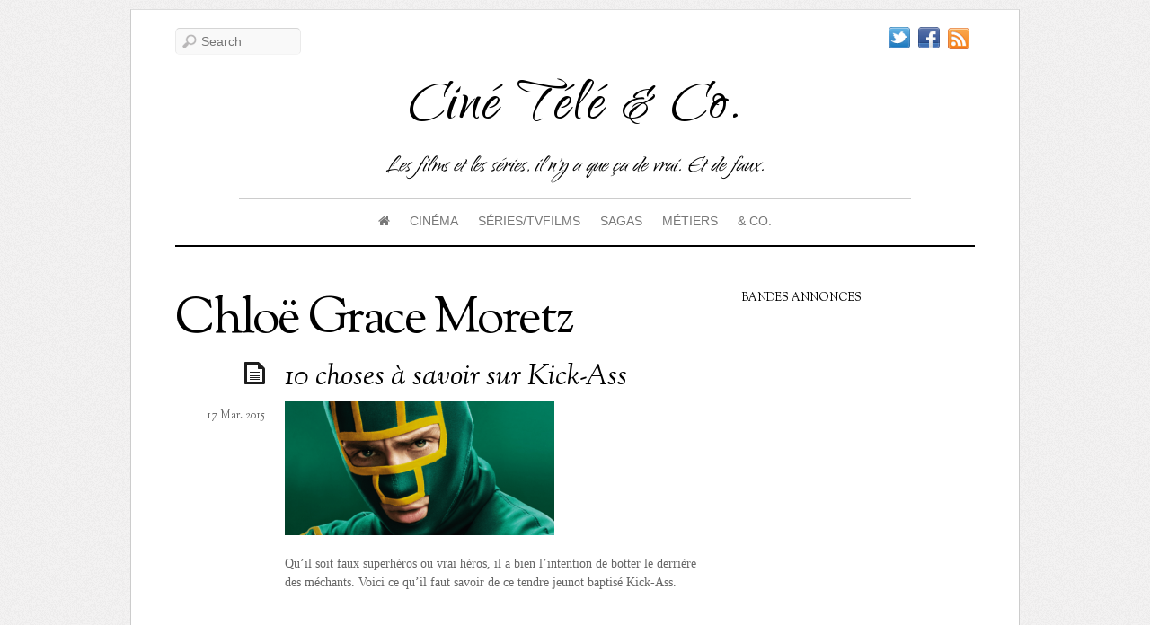

--- FILE ---
content_type: application/javascript
request_url: https://www.cineteleandco.fr/wp-content/themes/elemin/themify/js/carousel.min.js?ver=2.0.4
body_size: 16505
content:
/* touchSwipe - jQuery Plugin
* https://github.com/mattbryson/TouchSwipe-Jquery-Plugin
* http://labs.skinkers.com/touchSwipe/
* http://plugins.jquery.com/project/touchSwipe
* Copyright (c) 2010 Matt Bryson (www.skinkers.com)
* Dual licensed under the MIT or GPL Version 2 licenses.
* $version: 1.3.3
*/
(function(g){function P(c){if(c&&void 0===c.allowPageScroll&&(void 0!==c.swipe||void 0!==c.swipeStatus))c.allowPageScroll=G;c||(c={});c=g.extend({},g.fn.swipe.defaults,c);return this.each(function(){var b=g(this),f=b.data(w);f||(f=new W(this,c),b.data(w,f))})}function W(c,b){var f,p,r,s;function H(a){var a=a.originalEvent,c,Q=n?a.touches[0]:a;d=R;n?h=a.touches.length:a.preventDefault();i=0;j=null;k=0;!n||h===b.fingers||b.fingers===x?(r=f=Q.pageX,s=p=Q.pageY,y=(new Date).getTime(),b.swipeStatus&&(c= l(a,d))):t(a);if(!1===c)return d=m,l(a,d),c;e.bind(I,J);e.bind(K,L)}function J(a){a=a.originalEvent;if(!(d===q||d===m)){var c,e=n?a.touches[0]:a;f=e.pageX;p=e.pageY;u=(new Date).getTime();j=S();n&&(h=a.touches.length);d=z;var e=a,g=j;if(b.allowPageScroll===G)e.preventDefault();else{var o=b.allowPageScroll===T;switch(g){case v:(b.swipeLeft&&o||!o&&b.allowPageScroll!=M)&&e.preventDefault();break;case A:(b.swipeRight&&o||!o&&b.allowPageScroll!=M)&&e.preventDefault();break;case B:(b.swipeUp&&o||!o&&b.allowPageScroll!= N)&&e.preventDefault();break;case C:(b.swipeDown&&o||!o&&b.allowPageScroll!=N)&&e.preventDefault()}}h===b.fingers||b.fingers===x||!n?(i=U(),k=u-y,b.swipeStatus&&(c=l(a,d,j,i,k)),b.triggerOnTouchEnd||(e=!(b.maxTimeThreshold?!(k>=b.maxTimeThreshold):1),!0===D()?(d=q,c=l(a,d)):e&&(d=m,l(a,d)))):(d=m,l(a,d));!1===c&&(d=m,l(a,d))}}function L(a){a=a.originalEvent;a.preventDefault();u=(new Date).getTime();i=U();j=S();k=u-y;if(b.triggerOnTouchEnd||!1===b.triggerOnTouchEnd&&d===z)if(d=q,(h===b.fingers||b.fingers=== x||!n)&&0!==f){var c=!(b.maxTimeThreshold?!(k>=b.maxTimeThreshold):1);if((!0===D()||null===D())&&!c)l(a,d);else if(c||!1===D())d=m,l(a,d)}else d=m,l(a,d);else d===z&&(d=m,l(a,d));e.unbind(I,J,!1);e.unbind(K,L,!1)}function t(){y=u=p=f=s=r=h=0}function l(a,c){var d=void 0;b.swipeStatus&&(d=b.swipeStatus.call(e,a,c,j||null,i||0,k||0,h));if(c===m&&b.click&&(1===h||!n)&&(isNaN(i)||0===i))d=b.click.call(e,a,a.target);if(c==q)switch(b.swipe&&(d=b.swipe.call(e,a,j,i,k,h)),j){case v:b.swipeLeft&&(d=b.swipeLeft.call(e, a,j,i,k,h));break;case A:b.swipeRight&&(d=b.swipeRight.call(e,a,j,i,k,h));break;case B:b.swipeUp&&(d=b.swipeUp.call(e,a,j,i,k,h));break;case C:b.swipeDown&&(d=b.swipeDown.call(e,a,j,i,k,h))}(c===m||c===q)&&t(a);return d}function D(){return null!==b.threshold?i>=b.threshold:null}function U(){return Math.round(Math.sqrt(Math.pow(f-r,2)+Math.pow(p-s,2)))}function S(){var a;a=Math.atan2(p-s,r-f);a=Math.round(180*a/Math.PI);0>a&&(a=360-Math.abs(a));return 45>=a&&0<=a?v:360>=a&&315<=a?v:135<=a&&225>=a? A:45<a&&135>a?C:B}function V(){e.unbind(E,H);e.unbind(F,t);e.unbind(I,J);e.unbind(K,L)}var O=n||!b.fallbackToMouseEvents,E=O?"touchstart":"mousedown",I=O?"touchmove":"mousemove",K=O?"touchend":"mouseup",F="touchcancel",i=0,j=null,k=0,e=g(c),d="start",h=0,y=p=f=s=r=0,u=0;try{e.bind(E,H),e.bind(F,t)}catch(P){g.error("events not supported "+E+","+F+" on jQuery.swipe")}this.enable=function(){e.bind(E,H);e.bind(F,t);return e};this.disable=function(){V();return e};this.destroy=function(){V();e.data(w,null); return e}}var v="left",A="right",B="up",C="down",G="none",T="auto",M="horizontal",N="vertical",x="all",R="start",z="move",q="end",m="cancel",n="ontouchstart"in window,w="TouchSwipe";g.fn.swipe=function(c){var b=g(this),f=b.data(w);if(f&&"string"===typeof c){if(f[c])return f[c].apply(this,Array.prototype.slice.call(arguments,1));g.error("Method "+c+" does not exist on jQuery.swipe")}else if(!f&&("object"===typeof c||!c))return P.apply(this,arguments);return b};g.fn.swipe.defaults={fingers:1,threshold:75, maxTimeThreshold:null,swipe:null,swipeLeft:null,swipeRight:null,swipeUp:null,swipeDown:null,swipeStatus:null,click:null,triggerOnTouchEnd:!0,allowPageScroll:"auto",fallbackToMouseEvents:!0};g.fn.swipe.phases={PHASE_START:R,PHASE_MOVE:z,PHASE_END:q,PHASE_CANCEL:m};g.fn.swipe.directions={LEFT:v,RIGHT:A,UP:B,DOWN:C};g.fn.swipe.pageScroll={NONE:G,HORIZONTAL:M,VERTICAL:N,AUTO:T};g.fn.swipe.fingers={ONE:1,TWO:2,THREE:3,ALL:x}})(jQuery);

/* jQuery carouFredSel 6.2.1
 * Demo's and documentation:
 * caroufredsel.dev7studios.com
 * Copyright (c) 2013 Fred Heusschen
 * www.frebsite.nl
 * Dual licensed under the MIT and GPL licenses.
 * http://en.wikipedia.org/wiki/MIT_License
 * http://en.wikipedia.org/wiki/GNU_General_Public_License
 */
(function($){if($.fn.carouFredSel){return;}$.fn.caroufredsel=$.fn.carouFredSel=function(options,configs){if(this.length==0){debug(true,'No element found for "'+this.selector+'".');return this;}if(this.length>1){return this.each(function(){$(this).carouFredSel(options,configs);});}var $cfs=this,$tt0=this[0],starting_position=false;if($cfs.data("_cfs_isCarousel")){starting_position=$cfs.triggerHandler("_cfs_triggerEvent","currentPosition");$cfs.trigger("_cfs_triggerEvent",["destroy",true]);}var FN={};FN._init=function(o,setOrig,start){o=go_getObject($tt0,o);o.items=go_getItemsObject($tt0,o.items);o.scroll=go_getScrollObject($tt0,o.scroll);o.auto=go_getAutoObject($tt0,o.auto);o.prev=go_getPrevNextObject($tt0,o.prev);o.next=go_getPrevNextObject($tt0,o.next);o.pagination=go_getPaginationObject($tt0,o.pagination);o.swipe=go_getSwipeObject($tt0,o.swipe);o.mousewheel=go_getMousewheelObject($tt0,o.mousewheel);if(setOrig){opts_orig=$.extend(true,{},$.fn.carouFredSel.defaults,o);}opts=$.extend(true,{},$.fn.carouFredSel.defaults,o);opts.d=cf_getDimensions(opts);crsl.direction=(opts.direction=="up"||opts.direction=="left")?"next":"prev";var a_itm=$cfs.children(),avail_primary=ms_getParentSize($wrp,opts,"width");if(is_true(opts.cookie)){opts.cookie="caroufredsel_cookie_"+conf.serialNumber;}opts.maxDimension=ms_getMaxDimension(opts,avail_primary);opts.items=in_complementItems(opts.items,opts,a_itm,start);opts[opts.d["width"]]=in_complementPrimarySize(opts[opts.d["width"]],opts,a_itm);opts[opts.d["height"]]=in_complementSecondarySize(opts[opts.d["height"]],opts,a_itm);if(opts.responsive){if(!is_percentage(opts[opts.d["width"]])){opts[opts.d["width"]]="100%";}}if(is_percentage(opts[opts.d["width"]])){crsl.upDateOnWindowResize=true;crsl.primarySizePercentage=opts[opts.d["width"]];opts[opts.d["width"]]=ms_getPercentage(avail_primary,crsl.primarySizePercentage);if(!opts.items.visible){opts.items.visibleConf.variable=true;}}if(opts.responsive){opts.usePadding=false;opts.padding=[0,0,0,0];opts.align=false;opts.items.visibleConf.variable=false;}else{if(!opts.items.visible){opts=in_complementVisibleItems(opts,avail_primary);}if(!opts[opts.d["width"]]){if(!opts.items.visibleConf.variable&&is_number(opts.items[opts.d["width"]])&&opts.items.filter=="*"){opts[opts.d["width"]]=opts.items.visible*opts.items[opts.d["width"]];opts.align=false;}else{opts[opts.d["width"]]="variable";}}if(is_undefined(opts.align)){opts.align=(is_number(opts[opts.d["width"]]))?"center":false;}if(opts.items.visibleConf.variable){opts.items.visible=gn_getVisibleItemsNext(a_itm,opts,0);}}if(opts.items.filter!="*"&&!opts.items.visibleConf.variable){opts.items.visibleConf.org=opts.items.visible;opts.items.visible=gn_getVisibleItemsNextFilter(a_itm,opts,0);}opts.items.visible=cf_getItemsAdjust(opts.items.visible,opts,opts.items.visibleConf.adjust,$tt0);opts.items.visibleConf.old=opts.items.visible;if(opts.responsive){if(!opts.items.visibleConf.min){opts.items.visibleConf.min=opts.items.visible;}if(!opts.items.visibleConf.max){opts.items.visibleConf.max=opts.items.visible;}opts=in_getResponsiveValues(opts,a_itm,avail_primary);}else{opts.padding=cf_getPadding(opts.padding);if(opts.align=="top"){opts.align="left";}else{if(opts.align=="bottom"){opts.align="right";}}switch(opts.align){case"center":case"left":case"right":if(opts[opts.d["width"]]!="variable"){opts=in_getAlignPadding(opts,a_itm);opts.usePadding=true;}break;default:opts.align=false;opts.usePadding=(opts.padding[0]==0&&opts.padding[1]==0&&opts.padding[2]==0&&opts.padding[3]==0)?false:true;break;}}if(!is_number(opts.scroll.duration)){opts.scroll.duration=500;}if(is_undefined(opts.scroll.items)){opts.scroll.items=(opts.responsive||opts.items.visibleConf.variable||opts.items.filter!="*")?"visible":opts.items.visible;}opts.auto=$.extend(true,{},opts.scroll,opts.auto);opts.prev=$.extend(true,{},opts.scroll,opts.prev);opts.next=$.extend(true,{},opts.scroll,opts.next);opts.pagination=$.extend(true,{},opts.scroll,opts.pagination);opts.auto=go_complementAutoObject($tt0,opts.auto);opts.prev=go_complementPrevNextObject($tt0,opts.prev);opts.next=go_complementPrevNextObject($tt0,opts.next);opts.pagination=go_complementPaginationObject($tt0,opts.pagination);opts.swipe=go_complementSwipeObject($tt0,opts.swipe);opts.mousewheel=go_complementMousewheelObject($tt0,opts.mousewheel);if(opts.synchronise){opts.synchronise=cf_getSynchArr(opts.synchronise);}if(opts.auto.onPauseStart){opts.auto.onTimeoutStart=opts.auto.onPauseStart;deprecated("auto.onPauseStart","auto.onTimeoutStart");}if(opts.auto.onPausePause){opts.auto.onTimeoutPause=opts.auto.onPausePause;deprecated("auto.onPausePause","auto.onTimeoutPause");}if(opts.auto.onPauseEnd){opts.auto.onTimeoutEnd=opts.auto.onPauseEnd;deprecated("auto.onPauseEnd","auto.onTimeoutEnd");}if(opts.auto.pauseDuration){opts.auto.timeoutDuration=opts.auto.pauseDuration;deprecated("auto.pauseDuration","auto.timeoutDuration");}};FN._build=function(){$cfs.data("_cfs_isCarousel",true);var a_itm=$cfs.children(),orgCSS=in_mapCss($cfs,["textAlign","float","position","top","right","bottom","left","zIndex","width","height","marginTop","marginRight","marginBottom","marginLeft"]),newPosition="relative";switch(orgCSS.position){case"absolute":case"fixed":newPosition=orgCSS.position;break;}if(conf.wrapper=="parent"){sz_storeOrigCss($wrp);}else{$wrp.css(orgCSS);}$wrp.css({"overflow":"hidden","position":newPosition});sz_storeOrigCss($cfs);$cfs.data("_cfs_origCssZindex",orgCSS.zIndex);$cfs.css({"textAlign":"left","float":"none","position":"absolute","top":0,"right":"auto","bottom":"auto","left":0,"marginTop":0,"marginRight":0,"marginBottom":0,"marginLeft":0});sz_storeMargin(a_itm,opts);sz_storeOrigCss(a_itm);if(opts.responsive){sz_setResponsiveSizes(opts,a_itm);}};FN._bind_events=function(){FN._unbind_events();$cfs.bind(cf_e("stop",conf),function(e,imm){e.stopPropagation();if(!crsl.isStopped){if(opts.auto.button){opts.auto.button.addClass(cf_c("stopped",conf));}}crsl.isStopped=true;if(opts.auto.play){opts.auto.play=false;$cfs.trigger(cf_e("pause",conf),imm);}return true;});$cfs.bind(cf_e("finish",conf),function(e){e.stopPropagation();if(crsl.isScrolling){sc_stopScroll(scrl);}return true;});$cfs.bind(cf_e("pause",conf),function(e,imm,res){e.stopPropagation();tmrs=sc_clearTimers(tmrs);if(imm&&crsl.isScrolling){scrl.isStopped=true;var nst=getTime()-scrl.startTime;scrl.duration-=nst;if(scrl.pre){scrl.pre.duration-=nst;}if(scrl.post){scrl.post.duration-=nst;}sc_stopScroll(scrl,false);}if(!crsl.isPaused&&!crsl.isScrolling){if(res){tmrs.timePassed+=getTime()-tmrs.startTime;}}if(!crsl.isPaused){if(opts.auto.button){opts.auto.button.addClass(cf_c("paused",conf));}}crsl.isPaused=true;if(opts.auto.onTimeoutPause){var dur1=opts.auto.timeoutDuration-tmrs.timePassed,perc=100-Math.ceil(dur1*100/opts.auto.timeoutDuration);opts.auto.onTimeoutPause.call($tt0,perc,dur1);}return true;});$cfs.bind(cf_e("play",conf),function(e,dir,del,res){e.stopPropagation();tmrs=sc_clearTimers(tmrs);var v=[dir,del,res],t=["string","number","boolean"],a=cf_sortParams(v,t);dir=a[0];del=a[1];res=a[2];if(dir!="prev"&&dir!="next"){dir=crsl.direction;}if(!is_number(del)){del=0;}if(!is_boolean(res)){res=false;}if(res){crsl.isStopped=false;opts.auto.play=true;}if(!opts.auto.play){e.stopImmediatePropagation();return debug(conf,"Carousel stopped: Not scrolling.");}if(crsl.isPaused){if(opts.auto.button){opts.auto.button.removeClass(cf_c("stopped",conf));opts.auto.button.removeClass(cf_c("paused",conf));}}crsl.isPaused=false;tmrs.startTime=getTime();var dur1=opts.auto.timeoutDuration+del;dur2=dur1-tmrs.timePassed;perc=100-Math.ceil(dur2*100/dur1);if(opts.auto.progress){tmrs.progress=setInterval(function(){var pasd=getTime()-tmrs.startTime+tmrs.timePassed,perc=Math.ceil(pasd*100/dur1);opts.auto.progress.updater.call(opts.auto.progress.bar[0],perc);},opts.auto.progress.interval);}tmrs.auto=setTimeout(function(){if(opts.auto.progress){opts.auto.progress.updater.call(opts.auto.progress.bar[0],100);}if(opts.auto.onTimeoutEnd){opts.auto.onTimeoutEnd.call($tt0,perc,dur2);}if(crsl.isScrolling){$cfs.trigger(cf_e("play",conf),dir);}else{$cfs.trigger(cf_e(dir,conf),opts.auto);}},dur2);if(opts.auto.onTimeoutStart){opts.auto.onTimeoutStart.call($tt0,perc,dur2);}return true;});$cfs.bind(cf_e("resume",conf),function(e){e.stopPropagation();if(scrl.isStopped){scrl.isStopped=false;crsl.isPaused=false;crsl.isScrolling=true;scrl.startTime=getTime();sc_startScroll(scrl,conf);}else{$cfs.trigger(cf_e("play",conf));}return true;});$cfs.bind(cf_e("prev",conf)+" "+cf_e("next",conf),function(e,obj,num,clb,que){e.stopPropagation();if(crsl.isStopped||$cfs.is(":hidden")){e.stopImmediatePropagation();return debug(conf,"Carousel stopped or hidden: Not scrolling.");}var minimum=(is_number(opts.items.minimum))?opts.items.minimum:opts.items.visible+1;if(minimum>itms.total){e.stopImmediatePropagation();return debug(conf,"Not enough items ("+itms.total+" total, "+minimum+" needed): Not scrolling.");}var v=[obj,num,clb,que],t=["object","number/string","function","boolean"],a=cf_sortParams(v,t);obj=a[0];num=a[1];clb=a[2];que=a[3];var eType=e.type.slice(conf.events.prefix.length);if(!is_object(obj)){obj={};}if(is_function(clb)){obj.onAfter=clb;}if(is_boolean(que)){obj.queue=que;}obj=$.extend(true,{},opts[eType],obj);if(obj.conditions&&!obj.conditions.call($tt0,eType)){e.stopImmediatePropagation();return debug(conf,'Callback "conditions" returned false.');}if(!is_number(num)){if(opts.items.filter!="*"){num="visible";}else{var arr=[num,obj.items,opts[eType].items];for(var a=0,l=arr.length;a<l;a++){if(is_number(arr[a])||arr[a]=="page"||arr[a]=="visible"){num=arr[a];break;}}}switch(num){case"page":e.stopImmediatePropagation();return $cfs.triggerHandler(cf_e(eType+"Page",conf),[obj,clb]);break;case"visible":if(!opts.items.visibleConf.variable&&opts.items.filter=="*"){num=opts.items.visible;}break;}}if(scrl.isStopped){$cfs.trigger(cf_e("resume",conf));$cfs.trigger(cf_e("queue",conf),[eType,[obj,num,clb]]);e.stopImmediatePropagation();return debug(conf,"Carousel resumed scrolling.");}if(obj.duration>0){if(crsl.isScrolling){if(obj.queue){if(obj.queue=="last"){queu=[];}if(obj.queue!="first"||queu.length==0){$cfs.trigger(cf_e("queue",conf),[eType,[obj,num,clb]]);}}e.stopImmediatePropagation();return debug(conf,"Carousel currently scrolling.");}}tmrs.timePassed=0;$cfs.trigger(cf_e("slide_"+eType,conf),[obj,num]);if(opts.synchronise){var s=opts.synchronise,c=[obj,num];for(var j=0,l=s.length;j<l;j++){var d=eType;if(!s[j][2]){d=(d=="prev")?"next":"prev";}if(!s[j][1]){c[0]=s[j][0].triggerHandler("_cfs_triggerEvent",["configuration",d]);}c[1]=num+s[j][3];s[j][0].trigger("_cfs_triggerEvent",["slide_"+d,c]);}}return true;});$cfs.bind(cf_e("slide_prev",conf),function(e,sO,nI){e.stopPropagation();var a_itm=$cfs.children();if(!opts.circular){if(itms.first==0){if(opts.infinite){$cfs.trigger(cf_e("next",conf),itms.total-1);}return e.stopImmediatePropagation();}}sz_resetMargin(a_itm,opts);if(!is_number(nI)){if(opts.items.visibleConf.variable){nI=gn_getVisibleItemsPrev(a_itm,opts,itms.total-1);}else{if(opts.items.filter!="*"){var xI=(is_number(sO.items))?sO.items:gn_getVisibleOrg($cfs,opts);nI=gn_getScrollItemsPrevFilter(a_itm,opts,itms.total-1,xI);}else{nI=opts.items.visible;}}nI=cf_getAdjust(nI,opts,sO.items,$tt0);}if(!opts.circular){if(itms.total-nI<itms.first){nI=itms.total-itms.first;}}opts.items.visibleConf.old=opts.items.visible;if(opts.items.visibleConf.variable){var vI=cf_getItemsAdjust(gn_getVisibleItemsNext(a_itm,opts,itms.total-nI),opts,opts.items.visibleConf.adjust,$tt0);if(opts.items.visible+nI<=vI&&nI<itms.total){nI++;vI=cf_getItemsAdjust(gn_getVisibleItemsNext(a_itm,opts,itms.total-nI),opts,opts.items.visibleConf.adjust,$tt0);}opts.items.visible=vI;}else{if(opts.items.filter!="*"){var vI=gn_getVisibleItemsNextFilter(a_itm,opts,itms.total-nI);opts.items.visible=cf_getItemsAdjust(vI,opts,opts.items.visibleConf.adjust,$tt0);}}sz_resetMargin(a_itm,opts,true);if(nI==0){e.stopImmediatePropagation();return debug(conf,"0 items to scroll: Not scrolling.");}debug(conf,"Scrolling "+nI+" items backward.");itms.first+=nI;while(itms.first>=itms.total){itms.first-=itms.total;}if(!opts.circular){if(itms.first==0&&sO.onEnd){sO.onEnd.call($tt0,"prev");}if(!opts.infinite){nv_enableNavi(opts,itms.first,conf);}}$cfs.children().slice(itms.total-nI,itms.total).prependTo($cfs);if(itms.total<opts.items.visible+nI){$cfs.children().slice(0,(opts.items.visible+nI)-itms.total).clone(true).appendTo($cfs);}var a_itm=$cfs.children(),i_old=gi_getOldItemsPrev(a_itm,opts,nI),i_new=gi_getNewItemsPrev(a_itm,opts),i_cur_l=a_itm.eq(nI-1),i_old_l=i_old.last(),i_new_l=i_new.last();sz_resetMargin(a_itm,opts);var pL=0,pR=0;if(opts.align){var p=cf_getAlignPadding(i_new,opts);pL=p[0];pR=p[1];}var oL=(pL<0)?opts.padding[opts.d[3]]:0;var hiddenitems=false,i_skp=$();if(opts.items.visible<nI){i_skp=a_itm.slice(opts.items.visibleConf.old,nI);if(sO.fx=="directscroll"){var orgW=opts.items[opts.d["width"]];hiddenitems=i_skp;i_cur_l=i_new_l;sc_hideHiddenItems(hiddenitems);opts.items[opts.d["width"]]="variable";}}var $cf2=false,i_siz=ms_getTotalSize(a_itm.slice(0,nI),opts,"width"),w_siz=cf_mapWrapperSizes(ms_getSizes(i_new,opts,true),opts,!opts.usePadding),i_siz_vis=0,a_cfs={},a_wsz={},a_cur={},a_old={},a_new={},a_lef={},a_lef_vis={},a_dur=sc_getDuration(sO,opts,nI,i_siz);switch(sO.fx){case"cover":case"cover-fade":i_siz_vis=ms_getTotalSize(a_itm.slice(0,opts.items.visible),opts,"width");break;}if(hiddenitems){opts.items[opts.d["width"]]=orgW;}sz_resetMargin(a_itm,opts,true);if(pR>=0){sz_resetMargin(i_old_l,opts,opts.padding[opts.d[1]]);}if(pL>=0){sz_resetMargin(i_cur_l,opts,opts.padding[opts.d[3]]);}if(opts.align){opts.padding[opts.d[1]]=pR;opts.padding[opts.d[3]]=pL;}a_lef[opts.d["left"]]=-(i_siz-oL);a_lef_vis[opts.d["left"]]=-(i_siz_vis-oL);a_wsz[opts.d["left"]]=w_siz[opts.d["width"]];var _s_wrapper=function(){},_a_wrapper=function(){},_s_paddingold=function(){},_a_paddingold=function(){},_s_paddingnew=function(){},_a_paddingnew=function(){},_s_paddingcur=function(){},_a_paddingcur=function(){},_onafter=function(){},_moveitems=function(){},_position=function(){};switch(sO.fx){case"crossfade":case"cover":case"cover-fade":case"uncover":case"uncover-fade":$cf2=$cfs.clone(true).appendTo($wrp);break;}switch(sO.fx){case"crossfade":case"uncover":case"uncover-fade":$cf2.children().slice(0,nI).remove();$cf2.children().slice(opts.items.visibleConf.old).remove();break;case"cover":case"cover-fade":$cf2.children().slice(opts.items.visible).remove();$cf2.css(a_lef_vis);break;}$cfs.css(a_lef);scrl=sc_setScroll(a_dur,sO.easing,conf);a_cfs[opts.d["left"]]=(opts.usePadding)?opts.padding[opts.d[3]]:0;if(opts[opts.d["width"]]=="variable"||opts[opts.d["height"]]=="variable"){_s_wrapper=function(){$wrp.css(w_siz);};_a_wrapper=function(){scrl.anims.push([$wrp,w_siz]);};}if(opts.usePadding){if(i_new_l.not(i_cur_l).length){a_cur[opts.d["marginRight"]]=i_cur_l.data("_cfs_origCssMargin");if(pL<0){i_cur_l.css(a_cur);}else{_s_paddingcur=function(){i_cur_l.css(a_cur);};_a_paddingcur=function(){scrl.anims.push([i_cur_l,a_cur]);};}}switch(sO.fx){case"cover":case"cover-fade":$cf2.children().eq(nI-1).css(a_cur);break;}if(i_new_l.not(i_old_l).length){a_old[opts.d["marginRight"]]=i_old_l.data("_cfs_origCssMargin");_s_paddingold=function(){i_old_l.css(a_old);};_a_paddingold=function(){scrl.anims.push([i_old_l,a_old]);};}if(pR>=0){a_new[opts.d["marginRight"]]=i_new_l.data("_cfs_origCssMargin")+opts.padding[opts.d[1]];_s_paddingnew=function(){i_new_l.css(a_new);};_a_paddingnew=function(){scrl.anims.push([i_new_l,a_new]);};}}_position=function(){$cfs.css(a_cfs);};var overFill=opts.items.visible+nI-itms.total;_moveitems=function(){if(overFill>0){$cfs.children().slice(itms.total).remove();i_old=$($cfs.children().slice(itms.total-(opts.items.visible-overFill)).get().concat($cfs.children().slice(0,overFill).get()));}sc_showHiddenItems(hiddenitems);if(opts.usePadding){var l_itm=$cfs.children().eq(opts.items.visible+nI-1);l_itm.css(opts.d["marginRight"],l_itm.data("_cfs_origCssMargin"));}};var cb_arguments=sc_mapCallbackArguments(i_old,i_skp,i_new,nI,"prev",a_dur,w_siz);_onafter=function(){sc_afterScroll($cfs,$cf2,sO);crsl.isScrolling=false;clbk.onAfter=sc_fireCallbacks($tt0,sO,"onAfter",cb_arguments,clbk);queu=sc_fireQueue($cfs,queu,conf);if(!crsl.isPaused){$cfs.trigger(cf_e("play",conf));}};crsl.isScrolling=true;tmrs=sc_clearTimers(tmrs);clbk.onBefore=sc_fireCallbacks($tt0,sO,"onBefore",cb_arguments,clbk);switch(sO.fx){case"none":$cfs.css(a_cfs);_s_wrapper();_s_paddingold();_s_paddingnew();_s_paddingcur();_position();_moveitems();_onafter();break;case"fade":scrl.anims.push([$cfs,{"opacity":0},function(){_s_wrapper();_s_paddingold();_s_paddingnew();_s_paddingcur();_position();_moveitems();scrl=sc_setScroll(a_dur,sO.easing,conf);scrl.anims.push([$cfs,{"opacity":1},_onafter]);sc_startScroll(scrl,conf);}]);break;case"crossfade":$cfs.css({"opacity":0});scrl.anims.push([$cf2,{"opacity":0}]);scrl.anims.push([$cfs,{"opacity":1},_onafter]);_a_wrapper();_s_paddingold();_s_paddingnew();_s_paddingcur();_position();_moveitems();break;case"cover":scrl.anims.push([$cf2,a_cfs,function(){_s_paddingold();_s_paddingnew();_s_paddingcur();_position();_moveitems();_onafter();}]);_a_wrapper();break;case"cover-fade":scrl.anims.push([$cfs,{"opacity":0}]);scrl.anims.push([$cf2,a_cfs,function(){_s_paddingold();_s_paddingnew();_s_paddingcur();_position();_moveitems();_onafter();}]);_a_wrapper();break;case"uncover":scrl.anims.push([$cf2,a_wsz,_onafter]);_a_wrapper();_s_paddingold();_s_paddingnew();_s_paddingcur();_position();_moveitems();break;case"uncover-fade":$cfs.css({"opacity":0});scrl.anims.push([$cfs,{"opacity":1}]);scrl.anims.push([$cf2,a_wsz,_onafter]);_a_wrapper();_s_paddingold();_s_paddingnew();_s_paddingcur();_position();_moveitems();break;default:scrl.anims.push([$cfs,a_cfs,function(){_moveitems();_onafter();}]);_a_wrapper();_a_paddingold();_a_paddingnew();_a_paddingcur();break;}sc_startScroll(scrl,conf);cf_setCookie(opts.cookie,$cfs,conf);$cfs.trigger(cf_e("updatePageStatus",conf),[false,w_siz]);return true;});$cfs.bind(cf_e("slide_next",conf),function(e,sO,nI){e.stopPropagation();var a_itm=$cfs.children();if(!opts.circular){if(itms.first==opts.items.visible){if(opts.infinite){$cfs.trigger(cf_e("prev",conf),itms.total-1);}return e.stopImmediatePropagation();}}sz_resetMargin(a_itm,opts);if(!is_number(nI)){if(opts.items.filter!="*"){var xI=(is_number(sO.items))?sO.items:gn_getVisibleOrg($cfs,opts);nI=gn_getScrollItemsNextFilter(a_itm,opts,0,xI);}else{nI=opts.items.visible;}nI=cf_getAdjust(nI,opts,sO.items,$tt0);}var lastItemNr=(itms.first==0)?itms.total:itms.first;if(!opts.circular){if(opts.items.visibleConf.variable){var vI=gn_getVisibleItemsNext(a_itm,opts,nI),xI=gn_getVisibleItemsPrev(a_itm,opts,lastItemNr-1);}else{var vI=opts.items.visible,xI=opts.items.visible;}if(nI+vI>lastItemNr){nI=lastItemNr-xI;}}opts.items.visibleConf.old=opts.items.visible;if(opts.items.visibleConf.variable){var vI=cf_getItemsAdjust(gn_getVisibleItemsNextTestCircular(a_itm,opts,nI,lastItemNr),opts,opts.items.visibleConf.adjust,$tt0);while(opts.items.visible-nI>=vI&&nI<itms.total){nI++;vI=cf_getItemsAdjust(gn_getVisibleItemsNextTestCircular(a_itm,opts,nI,lastItemNr),opts,opts.items.visibleConf.adjust,$tt0);}opts.items.visible=vI;}else{if(opts.items.filter!="*"){var vI=gn_getVisibleItemsNextFilter(a_itm,opts,nI);opts.items.visible=cf_getItemsAdjust(vI,opts,opts.items.visibleConf.adjust,$tt0);}}sz_resetMargin(a_itm,opts,true);if(nI==0){e.stopImmediatePropagation();return debug(conf,"0 items to scroll: Not scrolling.");}debug(conf,"Scrolling "+nI+" items forward.");itms.first-=nI;while(itms.first<0){itms.first+=itms.total;}if(!opts.circular){if(itms.first==opts.items.visible&&sO.onEnd){sO.onEnd.call($tt0,"next");}if(!opts.infinite){nv_enableNavi(opts,itms.first,conf);}}if(itms.total<opts.items.visible+nI){$cfs.children().slice(0,(opts.items.visible+nI)-itms.total).clone(true).appendTo($cfs);}var a_itm=$cfs.children(),i_old=gi_getOldItemsNext(a_itm,opts),i_new=gi_getNewItemsNext(a_itm,opts,nI),i_cur_l=a_itm.eq(nI-1),i_old_l=i_old.last(),i_new_l=i_new.last();sz_resetMargin(a_itm,opts);var pL=0,pR=0;if(opts.align){var p=cf_getAlignPadding(i_new,opts);pL=p[0];pR=p[1];}var hiddenitems=false,i_skp=$();if(opts.items.visibleConf.old<nI){i_skp=a_itm.slice(opts.items.visibleConf.old,nI);if(sO.fx=="directscroll"){var orgW=opts.items[opts.d["width"]];hiddenitems=i_skp;i_cur_l=i_old_l;sc_hideHiddenItems(hiddenitems);opts.items[opts.d["width"]]="variable";}}var $cf2=false,i_siz=ms_getTotalSize(a_itm.slice(0,nI),opts,"width"),w_siz=cf_mapWrapperSizes(ms_getSizes(i_new,opts,true),opts,!opts.usePadding),i_siz_vis=0,a_cfs={},a_cfs_vis={},a_cur={},a_old={},a_lef={},a_dur=sc_getDuration(sO,opts,nI,i_siz);switch(sO.fx){case"uncover":case"uncover-fade":i_siz_vis=ms_getTotalSize(a_itm.slice(0,opts.items.visibleConf.old),opts,"width");break;}if(hiddenitems){opts.items[opts.d["width"]]=orgW;}if(opts.align){if(opts.padding[opts.d[1]]<0){opts.padding[opts.d[1]]=0;}}sz_resetMargin(a_itm,opts,true);sz_resetMargin(i_old_l,opts,opts.padding[opts.d[1]]);if(opts.align){opts.padding[opts.d[1]]=pR;opts.padding[opts.d[3]]=pL;}a_lef[opts.d["left"]]=(opts.usePadding)?opts.padding[opts.d[3]]:0;var _s_wrapper=function(){},_a_wrapper=function(){},_s_paddingold=function(){},_a_paddingold=function(){},_s_paddingcur=function(){},_a_paddingcur=function(){},_onafter=function(){},_moveitems=function(){},_position=function(){};switch(sO.fx){case"crossfade":case"cover":case"cover-fade":case"uncover":case"uncover-fade":$cf2=$cfs.clone(true).appendTo($wrp);$cf2.children().slice(opts.items.visibleConf.old).remove();break;}switch(sO.fx){case"crossfade":case"cover":case"cover-fade":$cfs.css("zIndex",1);$cf2.css("zIndex",0);break;}scrl=sc_setScroll(a_dur,sO.easing,conf);a_cfs[opts.d["left"]]=-i_siz;a_cfs_vis[opts.d["left"]]=-i_siz_vis;if(pL<0){a_cfs[opts.d["left"]]+=pL;}if(opts[opts.d["width"]]=="variable"||opts[opts.d["height"]]=="variable"){_s_wrapper=function(){$wrp.css(w_siz);};_a_wrapper=function(){scrl.anims.push([$wrp,w_siz]);};}if(opts.usePadding){var i_new_l_m=i_new_l.data("_cfs_origCssMargin");if(pR>=0){i_new_l_m+=opts.padding[opts.d[1]];}i_new_l.css(opts.d["marginRight"],i_new_l_m);if(i_cur_l.not(i_old_l).length){a_old[opts.d["marginRight"]]=i_old_l.data("_cfs_origCssMargin");}_s_paddingold=function(){i_old_l.css(a_old);};_a_paddingold=function(){scrl.anims.push([i_old_l,a_old]);};var i_cur_l_m=i_cur_l.data("_cfs_origCssMargin");if(pL>0){i_cur_l_m+=opts.padding[opts.d[3]];}a_cur[opts.d["marginRight"]]=i_cur_l_m;_s_paddingcur=function(){i_cur_l.css(a_cur);};_a_paddingcur=function(){scrl.anims.push([i_cur_l,a_cur]);};}_position=function(){$cfs.css(a_lef);};var overFill=opts.items.visible+nI-itms.total;_moveitems=function(){if(overFill>0){$cfs.children().slice(itms.total).remove();}var l_itm=$cfs.children().slice(0,nI).appendTo($cfs).last();if(overFill>0){i_new=gi_getCurrentItems(a_itm,opts);}sc_showHiddenItems(hiddenitems);if(opts.usePadding){if(itms.total<opts.items.visible+nI){var i_cur_l=$cfs.children().eq(opts.items.visible-1);i_cur_l.css(opts.d["marginRight"],i_cur_l.data("_cfs_origCssMargin")+opts.padding[opts.d[1]]);}l_itm.css(opts.d["marginRight"],l_itm.data("_cfs_origCssMargin"));}};var cb_arguments=sc_mapCallbackArguments(i_old,i_skp,i_new,nI,"next",a_dur,w_siz);_onafter=function(){$cfs.css("zIndex",$cfs.data("_cfs_origCssZindex"));sc_afterScroll($cfs,$cf2,sO);crsl.isScrolling=false;clbk.onAfter=sc_fireCallbacks($tt0,sO,"onAfter",cb_arguments,clbk);queu=sc_fireQueue($cfs,queu,conf);if(!crsl.isPaused){$cfs.trigger(cf_e("play",conf));}};crsl.isScrolling=true;tmrs=sc_clearTimers(tmrs);clbk.onBefore=sc_fireCallbacks($tt0,sO,"onBefore",cb_arguments,clbk);switch(sO.fx){case"none":$cfs.css(a_cfs);_s_wrapper();_s_paddingold();_s_paddingcur();_position();_moveitems();_onafter();break;case"fade":scrl.anims.push([$cfs,{"opacity":0},function(){_s_wrapper();_s_paddingold();_s_paddingcur();_position();_moveitems();scrl=sc_setScroll(a_dur,sO.easing,conf);scrl.anims.push([$cfs,{"opacity":1},_onafter]);sc_startScroll(scrl,conf);}]);break;case"crossfade":$cfs.css({"opacity":0});scrl.anims.push([$cf2,{"opacity":0}]);scrl.anims.push([$cfs,{"opacity":1},_onafter]);_a_wrapper();_s_paddingold();_s_paddingcur();_position();_moveitems();break;case"cover":$cfs.css(opts.d["left"],$wrp[opts.d["width"]]());scrl.anims.push([$cfs,a_lef,_onafter]);_a_wrapper();_s_paddingold();_s_paddingcur();_moveitems();break;case"cover-fade":$cfs.css(opts.d["left"],$wrp[opts.d["width"]]());scrl.anims.push([$cf2,{"opacity":0}]);scrl.anims.push([$cfs,a_lef,_onafter]);_a_wrapper();_s_paddingold();_s_paddingcur();_moveitems();break;case"uncover":scrl.anims.push([$cf2,a_cfs_vis,_onafter]);_a_wrapper();_s_paddingold();_s_paddingcur();_position();_moveitems();break;case"uncover-fade":$cfs.css({"opacity":0});scrl.anims.push([$cfs,{"opacity":1}]);scrl.anims.push([$cf2,a_cfs_vis,_onafter]);_a_wrapper();_s_paddingold();_s_paddingcur();_position();_moveitems();break;default:scrl.anims.push([$cfs,a_cfs,function(){_position();_moveitems();_onafter();}]);_a_wrapper();_a_paddingold();_a_paddingcur();break;}sc_startScroll(scrl,conf);cf_setCookie(opts.cookie,$cfs,conf);$cfs.trigger(cf_e("updatePageStatus",conf),[false,w_siz]);return true;});$cfs.bind(cf_e("slideTo",conf),function(e,num,dev,org,obj,dir,clb){e.stopPropagation();var v=[num,dev,org,obj,dir,clb],t=["string/number/object","number","boolean","object","string","function"],a=cf_sortParams(v,t);obj=a[3];dir=a[4];clb=a[5];num=gn_getItemIndex(a[0],a[1],a[2],itms,$cfs);if(num==0){return false;}if(!is_object(obj)){obj=false;}if(dir!="prev"&&dir!="next"){if(opts.circular){dir=(num<=itms.total/2)?"next":"prev";}else{dir=(itms.first==0||itms.first>num)?"next":"prev";}}if(dir=="prev"){num=itms.total-num;}$cfs.trigger(cf_e(dir,conf),[obj,num,clb]);return true;});$cfs.bind(cf_e("prevPage",conf),function(e,obj,clb){e.stopPropagation();var cur=$cfs.triggerHandler(cf_e("currentPage",conf));return $cfs.triggerHandler(cf_e("slideToPage",conf),[cur-1,obj,"prev",clb]);});$cfs.bind(cf_e("nextPage",conf),function(e,obj,clb){e.stopPropagation();var cur=$cfs.triggerHandler(cf_e("currentPage",conf));return $cfs.triggerHandler(cf_e("slideToPage",conf),[cur+1,obj,"next",clb]);});$cfs.bind(cf_e("slideToPage",conf),function(e,pag,obj,dir,clb){e.stopPropagation();if(!is_number(pag)){pag=$cfs.triggerHandler(cf_e("currentPage",conf));}var ipp=opts.pagination.items||opts.items.visible,max=Math.ceil(itms.total/ipp)-1;if(pag<0){pag=max;}if(pag>max){pag=0;}return $cfs.triggerHandler(cf_e("slideTo",conf),[pag*ipp,0,true,obj,dir,clb]);});$cfs.bind(cf_e("jumpToStart",conf),function(e,s){e.stopPropagation();if(s){s=gn_getItemIndex(s,0,true,itms,$cfs);}else{s=0;}s+=itms.first;if(s!=0){if(itms.total>0){while(s>itms.total){s-=itms.total;}}$cfs.prepend($cfs.children().slice(s,itms.total));}return true;});$cfs.bind(cf_e("synchronise",conf),function(e,s){e.stopPropagation();if(s){s=cf_getSynchArr(s);}else{if(opts.synchronise){s=opts.synchronise;}else{return debug(conf,"No carousel to synchronise.");}}var n=$cfs.triggerHandler(cf_e("currentPosition",conf)),x=true;for(var j=0,l=s.length;j<l;j++){if(!s[j][0].triggerHandler(cf_e("slideTo",conf),[n,s[j][3],true])){x=false;}}return x;});$cfs.bind(cf_e("queue",conf),function(e,dir,opt){e.stopPropagation();if(is_function(dir)){dir.call($tt0,queu);}else{if(is_array(dir)){queu=dir;}else{if(!is_undefined(dir)){queu.push([dir,opt]);}}}return queu;});$cfs.bind(cf_e("insertItem",conf),function(e,itm,num,org,dev){e.stopPropagation();var v=[itm,num,org,dev],t=["string/object","string/number/object","boolean","number"],a=cf_sortParams(v,t);itm=a[0];num=a[1];org=a[2];dev=a[3];if(is_object(itm)&&!is_jquery(itm)){itm=$(itm);}else{if(is_string(itm)){itm=$(itm);}}if(!is_jquery(itm)||itm.length==0){return debug(conf,"Not a valid object.");}if(is_undefined(num)){num="end";}sz_storeMargin(itm,opts);sz_storeOrigCss(itm);var orgNum=num,before="before";if(num=="end"){if(org){if(itms.first==0){num=itms.total-1;before="after";}else{num=itms.first;itms.first+=itm.length;}if(num<0){num=0;}}else{num=itms.total-1;before="after";}}else{num=gn_getItemIndex(num,dev,org,itms,$cfs);}var $cit=$cfs.children().eq(num);if($cit.length){$cit[before](itm);}else{debug(conf,"Correct insert-position not found! Appending item to the end.");$cfs.append(itm);}if(orgNum!="end"&&!org){if(num<itms.first){itms.first+=itm.length;}}itms.total=$cfs.children().length;if(itms.first>=itms.total){itms.first-=itms.total;}$cfs.trigger(cf_e("updateSizes",conf));$cfs.trigger(cf_e("linkAnchors",conf));return true;});$cfs.bind(cf_e("removeItem",conf),function(e,num,org,dev){e.stopPropagation();var v=[num,org,dev],t=["string/number/object","boolean","number"],a=cf_sortParams(v,t);num=a[0];org=a[1];dev=a[2];var removed=false;if(num instanceof $&&num.length>1){$removed=$();num.each(function(i,el){var $rem=$cfs.trigger(cf_e("removeItem",conf),[$(this),org,dev]);if($rem){$removed=$removed.add($rem);}});return $removed;}if(is_undefined(num)||num=="end"){$removed=$cfs.children().last();}else{num=gn_getItemIndex(num,dev,org,itms,$cfs);var $removed=$cfs.children().eq(num);if($removed.length){if(num<itms.first){itms.first-=$removed.length;}}}if($removed&&$removed.length){$removed.detach();itms.total=$cfs.children().length;$cfs.trigger(cf_e("updateSizes",conf));}return $removed;});$cfs.bind(cf_e("onBefore",conf)+" "+cf_e("onAfter",conf),function(e,fn){e.stopPropagation();var eType=e.type.slice(conf.events.prefix.length);if(is_array(fn)){clbk[eType]=fn;}if(is_function(fn)){clbk[eType].push(fn);}return clbk[eType];});$cfs.bind(cf_e("currentPosition",conf),function(e,fn){e.stopPropagation();if(itms.first==0){var val=0;}else{var val=itms.total-itms.first;}if(is_function(fn)){fn.call($tt0,val);}return val;});$cfs.bind(cf_e("currentPage",conf),function(e,fn){e.stopPropagation();var ipp=opts.pagination.items||opts.items.visible,max=Math.ceil(itms.total/ipp-1),nr;if(itms.first==0){nr=0;}else{if(itms.first<itms.total%ipp){nr=0;}else{if(itms.first==ipp&&!opts.circular){nr=max;}else{nr=Math.round((itms.total-itms.first)/ipp);}}}if(nr<0){nr=0;}if(nr>max){nr=max;}if(is_function(fn)){fn.call($tt0,nr);}return nr;});$cfs.bind(cf_e("currentVisible",conf),function(e,fn){e.stopPropagation();var $i=gi_getCurrentItems($cfs.children(),opts);if(is_function(fn)){fn.call($tt0,$i);}return $i;});$cfs.bind(cf_e("slice",conf),function(e,f,l,fn){e.stopPropagation();if(itms.total==0){return false;}var v=[f,l,fn],t=["number","number","function"],a=cf_sortParams(v,t);f=(is_number(a[0]))?a[0]:0;l=(is_number(a[1]))?a[1]:itms.total;fn=a[2];f+=itms.first;l+=itms.first;if(items.total>0){while(f>itms.total){f-=itms.total;}while(l>itms.total){l-=itms.total;}while(f<0){f+=itms.total;}while(l<0){l+=itms.total;}}var $iA=$cfs.children(),$i;if(l>f){$i=$iA.slice(f,l);}else{$i=$($iA.slice(f,itms.total).get().concat($iA.slice(0,l).get()));}if(is_function(fn)){fn.call($tt0,$i);}return $i;});$cfs.bind(cf_e("isPaused",conf)+" "+cf_e("isStopped",conf)+" "+cf_e("isScrolling",conf),function(e,fn){e.stopPropagation();var eType=e.type.slice(conf.events.prefix.length),value=crsl[eType];if(is_function(fn)){fn.call($tt0,value);}return value;});$cfs.bind(cf_e("configuration",conf),function(e,a,b,c){e.stopPropagation();var reInit=false;if(is_function(a)){a.call($tt0,opts);}else{if(is_object(a)){opts_orig=$.extend(true,{},opts_orig,a);if(b!==false){reInit=true;}else{opts=$.extend(true,{},opts,a);}}else{if(!is_undefined(a)){if(is_function(b)){var val=eval("opts."+a);if(is_undefined(val)){val="";}b.call($tt0,val);}else{if(!is_undefined(b)){if(typeof c!=="boolean"){c=true;}eval("opts_orig."+a+" = b");if(c!==false){reInit=true;}else{eval("opts."+a+" = b");}}else{return eval("opts."+a);}}}}}if(reInit){sz_resetMargin($cfs.children(),opts);FN._init(opts_orig);FN._bind_buttons();var sz=sz_setSizes($cfs,opts);$cfs.trigger(cf_e("updatePageStatus",conf),[true,sz]);}return opts;});$cfs.bind(cf_e("linkAnchors",conf),function(e,$con,sel){e.stopPropagation();if(is_undefined($con)){$con=$("body");}else{if(is_string($con)){$con=$($con);}}if(!is_jquery($con)||$con.length==0){return debug(conf,"Not a valid object.");}if(!is_string(sel)){sel="a.caroufredsel";}$con.find(sel).each(function(){var h=this.hash||"";if(h.length>0&&$cfs.children().index($(h))!=-1){$(this).unbind("click").click(function(e){e.preventDefault();$cfs.trigger(cf_e("slideTo",conf),h);});}});return true;});$cfs.bind(cf_e("updatePageStatus",conf),function(e,build,sizes){e.stopPropagation();if(!opts.pagination.container){return;}var ipp=opts.pagination.items||opts.items.visible,pgs=Math.ceil(itms.total/ipp);if(build){if(opts.pagination.anchorBuilder){opts.pagination.container.children().remove();opts.pagination.container.each(function(){for(var a=0;a<pgs;a++){var i=$cfs.children().eq(gn_getItemIndex(a*ipp,0,true,itms,$cfs));$(this).append(opts.pagination.anchorBuilder.call(i[0],a+1));}});}opts.pagination.container.each(function(){$(this).children().unbind(opts.pagination.event).each(function(a){$(this).bind(opts.pagination.event,function(e){e.preventDefault();$cfs.trigger(cf_e("slideTo",conf),[a*ipp,-opts.pagination.deviation,true,opts.pagination]);});});});}var selected=$cfs.triggerHandler(cf_e("currentPage",conf))+opts.pagination.deviation;if(selected>=pgs){selected=0;}if(selected<0){selected=pgs-1;}opts.pagination.container.each(function(){$(this).children().removeClass(cf_c("selected",conf)).eq(selected).addClass(cf_c("selected",conf));});return true;});$cfs.bind(cf_e("updateSizes",conf),function(e){var vI=opts.items.visible,a_itm=$cfs.children(),avail_primary=ms_getParentSize($wrp,opts,"width");itms.total=a_itm.length;if(crsl.primarySizePercentage){opts.maxDimension=avail_primary;opts[opts.d["width"]]=ms_getPercentage(avail_primary,crsl.primarySizePercentage);}else{opts.maxDimension=ms_getMaxDimension(opts,avail_primary);}if(opts.responsive){opts.items.width=opts.items.sizesConf.width;opts.items.height=opts.items.sizesConf.height;opts=in_getResponsiveValues(opts,a_itm,avail_primary);vI=opts.items.visible;sz_setResponsiveSizes(opts,a_itm);}else{if(opts.items.visibleConf.variable){vI=gn_getVisibleItemsNext(a_itm,opts,0);}else{if(opts.items.filter!="*"){vI=gn_getVisibleItemsNextFilter(a_itm,opts,0);}}}if(!opts.circular&&itms.first!=0&&vI>itms.first){if(opts.items.visibleConf.variable){var nI=gn_getVisibleItemsPrev(a_itm,opts,itms.first)-itms.first;}else{if(opts.items.filter!="*"){var nI=gn_getVisibleItemsPrevFilter(a_itm,opts,itms.first)-itms.first;}else{var nI=opts.items.visible-itms.first;}}debug(conf,"Preventing non-circular: sliding "+nI+" items backward.");$cfs.trigger(cf_e("prev",conf),nI);}opts.items.visible=cf_getItemsAdjust(vI,opts,opts.items.visibleConf.adjust,$tt0);opts.items.visibleConf.old=opts.items.visible;opts=in_getAlignPadding(opts,a_itm);var sz=sz_setSizes($cfs,opts);$cfs.trigger(cf_e("updatePageStatus",conf),[true,sz]);nv_showNavi(opts,itms.total,conf);nv_enableNavi(opts,itms.first,conf);return sz;});$cfs.bind(cf_e("destroy",conf),function(e,orgOrder){e.stopPropagation();tmrs=sc_clearTimers(tmrs);$cfs.data("_cfs_isCarousel",false);$cfs.trigger(cf_e("finish",conf));if(orgOrder){$cfs.trigger(cf_e("jumpToStart",conf));}sz_restoreOrigCss($cfs.children());sz_restoreOrigCss($cfs);FN._unbind_events();FN._unbind_buttons();if(conf.wrapper=="parent"){sz_restoreOrigCss($wrp);}else{$wrp.replaceWith($cfs);}return true;});$cfs.bind(cf_e("debug",conf),function(e){debug(conf,"Carousel width: "+opts.width);debug(conf,"Carousel height: "+opts.height);debug(conf,"Item widths: "+opts.items.width);debug(conf,"Item heights: "+opts.items.height);debug(conf,"Number of items visible: "+opts.items.visible);if(opts.auto.play){debug(conf,"Number of items scrolled automatically: "+opts.auto.items);}if(opts.prev.button){debug(conf,"Number of items scrolled backward: "+opts.prev.items);}if(opts.next.button){debug(conf,"Number of items scrolled forward: "+opts.next.items);}return conf.debug;});$cfs.bind("_cfs_triggerEvent",function(e,n,o){e.stopPropagation();return $cfs.triggerHandler(cf_e(n,conf),o);});};FN._unbind_events=function(){$cfs.unbind(cf_e("",conf));$cfs.unbind(cf_e("",conf,false));$cfs.unbind("_cfs_triggerEvent");};FN._bind_buttons=function(){FN._unbind_buttons();nv_showNavi(opts,itms.total,conf);nv_enableNavi(opts,itms.first,conf);if(opts.auto.pauseOnHover){var pC=bt_pauseOnHoverConfig(opts.auto.pauseOnHover);$wrp.bind(cf_e("mouseenter",conf,false),function(){$cfs.trigger(cf_e("pause",conf),pC);}).bind(cf_e("mouseleave",conf,false),function(){$cfs.trigger(cf_e("resume",conf));});}if(opts.auto.button){opts.auto.button.bind(cf_e(opts.auto.event,conf,false),function(e){e.preventDefault();var ev=false,pC=null;if(crsl.isPaused){ev="play";}else{if(opts.auto.pauseOnEvent){ev="pause";pC=bt_pauseOnHoverConfig(opts.auto.pauseOnEvent);}}if(ev){$cfs.trigger(cf_e(ev,conf),pC);}});}if(opts.prev.button){opts.prev.button.bind(cf_e(opts.prev.event,conf,false),function(e){e.preventDefault();$cfs.trigger(cf_e("prev",conf));});if(opts.prev.pauseOnHover){var pC=bt_pauseOnHoverConfig(opts.prev.pauseOnHover);opts.prev.button.bind(cf_e("mouseenter",conf,false),function(){$cfs.trigger(cf_e("pause",conf),pC);}).bind(cf_e("mouseleave",conf,false),function(){$cfs.trigger(cf_e("resume",conf));});}}if(opts.next.button){opts.next.button.bind(cf_e(opts.next.event,conf,false),function(e){e.preventDefault();$cfs.trigger(cf_e("next",conf));});if(opts.next.pauseOnHover){var pC=bt_pauseOnHoverConfig(opts.next.pauseOnHover);opts.next.button.bind(cf_e("mouseenter",conf,false),function(){$cfs.trigger(cf_e("pause",conf),pC);}).bind(cf_e("mouseleave",conf,false),function(){$cfs.trigger(cf_e("resume",conf));});}}if(opts.pagination.container){if(opts.pagination.pauseOnHover){var pC=bt_pauseOnHoverConfig(opts.pagination.pauseOnHover);opts.pagination.container.bind(cf_e("mouseenter",conf,false),function(){$cfs.trigger(cf_e("pause",conf),pC);}).bind(cf_e("mouseleave",conf,false),function(){$cfs.trigger(cf_e("resume",conf));});}}if(opts.prev.key||opts.next.key){$(document).bind(cf_e("keyup",conf,false,true,true),function(e){var k=e.keyCode;if(k==opts.next.key){e.preventDefault();$cfs.trigger(cf_e("next",conf));}if(k==opts.prev.key){e.preventDefault();$cfs.trigger(cf_e("prev",conf));}});}if(opts.pagination.keys){$(document).bind(cf_e("keyup",conf,false,true,true),function(e){var k=e.keyCode;if(k>=49&&k<58){k=(k-49)*opts.items.visible;if(k<=itms.total){e.preventDefault();$cfs.trigger(cf_e("slideTo",conf),[k,0,true,opts.pagination]);}}});}if($.fn.swipe){var isTouch="ontouchstart" in window;if((isTouch&&opts.swipe.onTouch)||(!isTouch&&opts.swipe.onMouse)){var scP=$.extend(true,{},opts.prev,opts.swipe),scN=$.extend(true,{},opts.next,opts.swipe),swP=function(){$cfs.trigger(cf_e("prev",conf),[scP]);},swN=function(){$cfs.trigger(cf_e("next",conf),[scN]);};switch(opts.direction){case"up":case"down":opts.swipe.options.swipeUp=swN;opts.swipe.options.swipeDown=swP;break;default:opts.swipe.options.swipeLeft=swN;opts.swipe.options.swipeRight=swP;}if(crsl.swipe){$cfs.swipe("destroy");}$wrp.swipe(opts.swipe.options);$wrp.css("cursor","move");crsl.swipe=true;}}if($.fn.mousewheel){if(opts.mousewheel){var mcP=$.extend(true,{},opts.prev,opts.mousewheel),mcN=$.extend(true,{},opts.next,opts.mousewheel);if(crsl.mousewheel){$wrp.unbind(cf_e("mousewheel",conf,false));}$wrp.bind(cf_e("mousewheel",conf,false),function(e,delta){e.preventDefault();if(delta>0){$cfs.trigger(cf_e("prev",conf),[mcP]);}else{$cfs.trigger(cf_e("next",conf),[mcN]);}});crsl.mousewheel=true;}}if(opts.auto.play){$cfs.trigger(cf_e("play",conf),opts.auto.delay);}if(crsl.upDateOnWindowResize){var resizeFn=function(e){$cfs.trigger(cf_e("finish",conf));if(opts.auto.pauseOnResize&&!crsl.isPaused){$cfs.trigger(cf_e("play",conf));}sz_resetMargin($cfs.children(),opts);$cfs.trigger(cf_e("updateSizes",conf));};var $w=$(window),onResize=null;if($.debounce&&conf.onWindowResize=="debounce"){onResize=$.debounce(200,resizeFn);}else{if($.throttle&&conf.onWindowResize=="throttle"){onResize=$.throttle(300,resizeFn);}else{var _windowWidth=0,_windowHeight=0;onResize=function(){var nw=$w.width(),nh=$w.height();if(nw!=_windowWidth||nh!=_windowHeight){resizeFn();_windowWidth=nw;_windowHeight=nh;}};}}$w.bind(cf_e("resize",conf,false,true,true),onResize);}};FN._unbind_buttons=function(){var ns1=cf_e("",conf),ns2=cf_e("",conf,false);ns3=cf_e("",conf,false,true,true);$(document).unbind(ns3);$(window).unbind(ns3);$wrp.unbind(ns2);if(opts.auto.button){opts.auto.button.unbind(ns2);}if(opts.prev.button){opts.prev.button.unbind(ns2);}if(opts.next.button){opts.next.button.unbind(ns2);}if(opts.pagination.container){opts.pagination.container.unbind(ns2);if(opts.pagination.anchorBuilder){opts.pagination.container.children().remove();}}if(crsl.swipe){$cfs.swipe("destroy");$wrp.css("cursor","default");crsl.swipe=false;}if(crsl.mousewheel){crsl.mousewheel=false;}nv_showNavi(opts,"hide",conf);nv_enableNavi(opts,"removeClass",conf);};if(is_boolean(configs)){configs={"debug":configs};}var crsl={"direction":"next","isPaused":true,"isScrolling":false,"isStopped":false,"mousewheel":false,"swipe":false},itms={"total":$cfs.children().length,"first":0},tmrs={"auto":null,"progress":null,"startTime":getTime(),"timePassed":0},scrl={"isStopped":false,"duration":0,"startTime":0,"easing":"","anims":[]},clbk={"onBefore":[],"onAfter":[]},queu=[],conf=$.extend(true,{},$.fn.carouFredSel.configs,configs),opts={},opts_orig=$.extend(true,{},options),$wrp=(conf.wrapper=="parent")?$cfs.parent():$cfs.wrap("<"+conf.wrapper.element+' class="'+conf.wrapper.classname+'" />').parent();$carwrap=$wrp.wrap('<div class="carousel-wrap" style="position: relative;" />').parent();if(undefined!=options.prev||undefined!=options.pagination){$slidernav=$carwrap.append('<div class="carousel-nav-wrap" />');if(undefined!=options.prev){$(".carousel-nav-wrap",$slidernav).append('<a href="#" class="carousel-prev">&laquo;</a>');}if(undefined!=options.pagination){$(".carousel-nav-wrap",$slidernav).append('<div class="carousel-pager"></div>');}if(undefined!=options.prev){$(".carousel-nav-wrap",$slidernav).append('<a href="#" class="carousel-next">&raquo;</a>');}}conf.selector=$cfs.selector;conf.serialNumber=$.fn.carouFredSel.serialNumber++;conf.transition=(conf.transition&&$.fn.transition)?"transition":"animate";FN._init(opts_orig,true,starting_position);FN._build();FN._bind_events();FN._bind_buttons();if(is_array(opts.items.start)){var start_arr=opts.items.start;}else{var start_arr=[];if(opts.items.start!=0){start_arr.push(opts.items.start);}}if(opts.cookie){start_arr.unshift(parseInt(cf_getCookie(opts.cookie),10));}if(start_arr.length>0){for(var a=0,l=start_arr.length;a<l;a++){var s=start_arr[a];if(s==0){continue;}if(s===true){s=window.location.hash;if(s.length<1){continue;}}else{if(s==="random"){s=Math.floor(Math.random()*itms.total);}}if($cfs.triggerHandler(cf_e("slideTo",conf),[s,0,true,{fx:"none"}])){break;}}}var siz=sz_setSizes($cfs,opts),itm=gi_getCurrentItems($cfs.children(),opts);if(opts.onCreate){opts.onCreate.call($tt0,{"width":siz.width,"height":siz.height,"items":itm});}$cfs.trigger(cf_e("updatePageStatus",conf),[true,siz]);$cfs.trigger(cf_e("linkAnchors",conf));if(conf.debug){$cfs.trigger(cf_e("debug",conf));}return $cfs;};$.fn.carouFredSel.serialNumber=1;$.fn.carouFredSel.defaults={"synchronise":false,"infinite":true,"circular":true,"responsive":false,"direction":"left","items":{"start":0},"scroll":{"easing":"swing","duration":500,"pauseOnHover":false,"event":"click","queue":false}};$.fn.carouFredSel.configs={"debug":false,"transition":false,"onWindowResize":"throttle","events":{"prefix":"","namespace":"cfs"},"wrapper":{"element":"div","classname":"caroufredsel_wrapper"},"classnames":{}};$.fn.carouFredSel.pageAnchorBuilder=function(nr){return'<a href="#"><span>'+nr+"</span></a>";};$.fn.carouFredSel.progressbarUpdater=function(perc){$(this).css("width",perc+"%");};$.fn.carouFredSel.cookie={get:function(n){n+="=";var ca=document.cookie.split(";");for(var a=0,l=ca.length;a<l;a++){var c=ca[a];while(c.charAt(0)==" "){c=c.slice(1);}if(c.indexOf(n)==0){return c.slice(n.length);}}return 0;},set:function(n,v,d){var e="";if(d){var date=new Date();date.setTime(date.getTime()+(d*24*60*60*1000));e="; expires="+date.toGMTString();}document.cookie=n+"="+v+e+"; path=/";},remove:function(n){$.fn.carouFredSel.cookie.set(n,"",-1);}};function sc_setScroll(d,e,c){if(c.transition=="transition"){if(e=="swing"){e="ease";}}return{anims:[],duration:d,orgDuration:d,easing:e,startTime:getTime()};}function sc_startScroll(s,c){for(var a=0,l=s.anims.length;a<l;a++){var b=s.anims[a];if(!b){continue;}b[0][c.transition](b[1],s.duration,s.easing,b[2]);}}function sc_stopScroll(s,finish){if(!is_boolean(finish)){finish=true;}if(is_object(s.pre)){sc_stopScroll(s.pre,finish);}for(var a=0,l=s.anims.length;a<l;a++){var b=s.anims[a];b[0].stop(true);if(finish){b[0].css(b[1]);if(is_function(b[2])){b[2]();}}}if(is_object(s.post)){sc_stopScroll(s.post,finish);}}function sc_afterScroll($c,$c2,o){if($c2){$c2.remove();}switch(o.fx){case"fade":case"crossfade":case"cover-fade":case"uncover-fade":$c.css("opacity",1);$c.css("filter","");break;}}function sc_fireCallbacks($t,o,b,a,c){if(o[b]){o[b].call($t,a);}if(c[b].length){for(var i=0,l=c[b].length;i<l;i++){c[b][i].call($t,a);}}return[];}function sc_fireQueue($c,q,c){if(q.length){$c.trigger(cf_e(q[0][0],c),q[0][1]);q.shift();}return q;}function sc_hideHiddenItems(hiddenitems){hiddenitems.each(function(){var hi=$(this);hi.data("_cfs_isHidden",hi.is(":hidden")).hide();});}function sc_showHiddenItems(hiddenitems){if(hiddenitems){hiddenitems.each(function(){var hi=$(this);if(!hi.data("_cfs_isHidden")){hi.show();}});}}function sc_clearTimers(t){if(t.auto){clearTimeout(t.auto);}if(t.progress){clearInterval(t.progress);}return t;}function sc_mapCallbackArguments(i_old,i_skp,i_new,s_itm,s_dir,s_dur,w_siz){return{"width":w_siz.width,"height":w_siz.height,"items":{"old":i_old,"skipped":i_skp,"visible":i_new},"scroll":{"items":s_itm,"direction":s_dir,"duration":s_dur}};}function sc_getDuration(sO,o,nI,siz){var dur=sO.duration;if(sO.fx=="none"){return 0;}if(dur=="auto"){dur=o.scroll.duration/o.scroll.items*nI;}else{if(dur<10){dur=siz/dur;}}if(dur<1){return 0;}if(sO.fx=="fade"){dur=dur/2;}return Math.round(dur);}function nv_showNavi(o,t,c){var minimum=(is_number(o.items.minimum))?o.items.minimum:o.items.visible+1;if(t=="show"||t=="hide"){var f=t;}else{if(minimum>t){debug(c,"Not enough items ("+t+" total, "+minimum+" needed): Hiding navigation.");var f="hide";}else{var f="show";}}var s=(f=="show")?"removeClass":"addClass",h=cf_c("hidden",c);if(o.auto.button){o.auto.button[f]()[s](h);}if(o.prev.button){o.prev.button[f]()[s](h);}if(o.next.button){o.next.button[f]()[s](h);}if(o.pagination.container){o.pagination.container[f]()[s](h);}}function nv_enableNavi(o,f,c){if(o.circular||o.infinite){return;}var fx=(f=="removeClass"||f=="addClass")?f:false,di=cf_c("disabled",c);if(o.auto.button&&fx){o.auto.button[fx](di);}if(o.prev.button){var fn=fx||(f==0)?"addClass":"removeClass";o.prev.button[fn](di);}if(o.next.button){var fn=fx||(f==o.items.visible)?"addClass":"removeClass";o.next.button[fn](di);}}function go_getObject($tt,obj){if(is_function(obj)){obj=obj.call($tt);}else{if(is_undefined(obj)){obj={};}}return obj;}function go_getItemsObject($tt,obj){obj=go_getObject($tt,obj);if(is_number(obj)){obj={"visible":obj};}else{if(obj=="variable"){obj={"visible":obj,"width":obj,"height":obj};}else{if(!is_object(obj)){obj={};}}}return obj;}function go_getScrollObject($tt,obj){obj=go_getObject($tt,obj);if(is_number(obj)){if(obj<=50){obj={"items":obj};}else{obj={"duration":obj};}}else{if(is_string(obj)){obj={"easing":obj};}else{if(!is_object(obj)){obj={};}}}return obj;}function go_getNaviObject($tt,obj){obj=go_getObject($tt,obj);if(is_string(obj)){var temp=cf_getKeyCode(obj);if(temp==-1){obj=$(obj);}else{obj=temp;}}return obj;}function go_getAutoObject($tt,obj){obj=go_getNaviObject($tt,obj);if(is_jquery(obj)){obj={"button":obj};}else{if(is_boolean(obj)){obj={"play":obj};}else{if(is_number(obj)){obj={"timeoutDuration":obj};}}}if(obj.progress){if(is_string(obj.progress)||is_jquery(obj.progress)){obj.progress={"bar":obj.progress};}}return obj;}function go_complementAutoObject($tt,obj){if(is_function(obj.button)){obj.button=obj.button.call($tt);}if(is_string(obj.button)){obj.button=$(obj.button);}if(!is_boolean(obj.play)){obj.play=true;}if(!is_number(obj.delay)){obj.delay=0;}if(is_undefined(obj.pauseOnEvent)){obj.pauseOnEvent=true;}if(!is_boolean(obj.pauseOnResize)){obj.pauseOnResize=true;}if(!is_number(obj.timeoutDuration)){obj.timeoutDuration=(obj.duration<10)?2500:obj.duration*5;}if(obj.progress){if(is_function(obj.progress.bar)){obj.progress.bar=obj.progress.bar.call($tt);}if(is_string(obj.progress.bar)){obj.progress.bar=$(obj.progress.bar);}if(obj.progress.bar){if(!is_function(obj.progress.updater)){obj.progress.updater=$.fn.carouFredSel.progressbarUpdater;}if(!is_number(obj.progress.interval)){obj.progress.interval=50;}}else{obj.progress=false;}}return obj;}function go_getPrevNextObject($tt,obj){obj=go_getNaviObject($tt,obj);if(is_jquery(obj)){obj={"button":obj};}else{if(is_number(obj)){obj={"key":obj};}}return obj;}function go_complementPrevNextObject($tt,obj){if(is_function(obj.button)){obj.button=obj.button.call($tt);}if(is_string(obj.button)){obj.button=$(obj.button);}if(is_string(obj.key)){obj.key=cf_getKeyCode(obj.key);}return obj;}function go_getPaginationObject($tt,obj){obj=go_getNaviObject($tt,obj);if(is_jquery(obj)){obj={"container":obj};}else{if(is_boolean(obj)){obj={"keys":obj};}}return obj;}function go_complementPaginationObject($tt,obj){if(is_function(obj.container)){obj.container=obj.container.call($tt);}if(is_string(obj.container)){obj.container=$(obj.container);}if(!is_number(obj.items)){obj.items=false;}if(!is_boolean(obj.keys)){obj.keys=false;}if(!is_function(obj.anchorBuilder)&&!is_false(obj.anchorBuilder)){obj.anchorBuilder=$.fn.carouFredSel.pageAnchorBuilder;}if(!is_number(obj.deviation)){obj.deviation=0;}return obj;}function go_getSwipeObject($tt,obj){if(is_function(obj)){obj=obj.call($tt);}if(is_undefined(obj)){obj={"onTouch":false};}if(is_true(obj)){obj={"onTouch":obj};}else{if(is_number(obj)){obj={"items":obj};}}return obj;}function go_complementSwipeObject($tt,obj){if(!is_boolean(obj.onTouch)){obj.onTouch=true;}if(!is_boolean(obj.onMouse)){obj.onMouse=false;}if(!is_object(obj.options)){obj.options={};}if(!is_boolean(obj.options.triggerOnTouchEnd)){obj.options.triggerOnTouchEnd=false;}return obj;}function go_getMousewheelObject($tt,obj){if(is_function(obj)){obj=obj.call($tt);}if(is_true(obj)){obj={};}else{if(is_number(obj)){obj={"items":obj};}else{if(is_undefined(obj)){obj=false;}}}return obj;}function go_complementMousewheelObject($tt,obj){return obj;}function gn_getItemIndex(num,dev,org,items,$cfs){if(is_string(num)){num=$(num,$cfs);}if(is_object(num)){num=$(num,$cfs);}if(is_jquery(num)){num=$cfs.children().index(num);if(!is_boolean(org)){org=false;}}else{if(!is_boolean(org)){org=true;}}if(!is_number(num)){num=0;}if(!is_number(dev)){dev=0;}if(org){num+=items.first;}num+=dev;if(items.total>0){while(num>=items.total){num-=items.total;}while(num<0){num+=items.total;}}return num;}function gn_getVisibleItemsPrev(i,o,s){var t=0,x=0;for(var a=s;a>=0;a--){var j=i.eq(a);t+=(j.is(":visible"))?j[o.d["outerWidth"]](true):0;if(t>o.maxDimension){return x;}if(a==0){a=i.length;}x++;}}function gn_getVisibleItemsPrevFilter(i,o,s){return gn_getItemsPrevFilter(i,o.items.filter,o.items.visibleConf.org,s);}function gn_getScrollItemsPrevFilter(i,o,s,m){return gn_getItemsPrevFilter(i,o.items.filter,m,s);}function gn_getItemsPrevFilter(i,f,m,s){var t=0,x=0;for(var a=s,l=i.length;a>=0;a--){x++;if(x==l){return x;}var j=i.eq(a);if(j.is(f)){t++;if(t==m){return x;}}if(a==0){a=l;}}}function gn_getVisibleOrg($c,o){return o.items.visibleConf.org||$c.children().slice(0,o.items.visible).filter(o.items.filter).length;}function gn_getVisibleItemsNext(i,o,s){var t=0,x=0;for(var a=s,l=i.length-1;a<=l;a++){var j=i.eq(a);t+=(j.is(":visible"))?j[o.d["outerWidth"]](true):0;if(t>o.maxDimension){return x;}x++;if(x==l+1){return x;}if(a==l){a=-1;}}}function gn_getVisibleItemsNextTestCircular(i,o,s,l){var v=gn_getVisibleItemsNext(i,o,s);if(!o.circular){if(s+v>l){v=l-s;}}return v;}function gn_getVisibleItemsNextFilter(i,o,s){return gn_getItemsNextFilter(i,o.items.filter,o.items.visibleConf.org,s,o.circular);}function gn_getScrollItemsNextFilter(i,o,s,m){return gn_getItemsNextFilter(i,o.items.filter,m+1,s,o.circular)-1;}function gn_getItemsNextFilter(i,f,m,s,c){var t=0,x=0;for(var a=s,l=i.length-1;a<=l;a++){x++;if(x>=l){return x;}var j=i.eq(a);if(j.is(f)){t++;if(t==m){return x;}}if(a==l){a=-1;}}}function gi_getCurrentItems(i,o){return i.slice(0,o.items.visible);}function gi_getOldItemsPrev(i,o,n){return i.slice(n,o.items.visibleConf.old+n);}function gi_getNewItemsPrev(i,o){return i.slice(0,o.items.visible);}function gi_getOldItemsNext(i,o){return i.slice(0,o.items.visibleConf.old);}function gi_getNewItemsNext(i,o,n){return i.slice(n,o.items.visible+n);}function sz_storeMargin(i,o,d){if(o.usePadding){if(!is_string(d)){d="_cfs_origCssMargin";}i.each(function(){var j=$(this),m=parseInt(j.css(o.d["marginRight"]),10);if(!is_number(m)){m=0;}j.data(d,m);});}}function sz_resetMargin(i,o,m){if(o.usePadding){var x=(is_boolean(m))?m:false;if(!is_number(m)){m=0;}sz_storeMargin(i,o,"_cfs_tempCssMargin");i.each(function(){var j=$(this);j.css(o.d["marginRight"],((x)?j.data("_cfs_tempCssMargin"):m+j.data("_cfs_origCssMargin")));});}}function sz_storeOrigCss(i){i.each(function(){var j=$(this);j.data("_cfs_origCss",j.attr("style")||"");});}function sz_restoreOrigCss(i){i.each(function(){var j=$(this);j.attr("style",j.data("_cfs_origCss")||"");});}function sz_setResponsiveSizes(o,all){var visb=o.items.visible,newS=o.items[o.d["width"]],seco=o[o.d["height"]],secp=is_percentage(seco);all.each(function(){var $t=$(this),nw=newS-ms_getPaddingBorderMargin($t,o,"Width");$t[o.d["width"]](nw);if(secp){$t[o.d["height"]](ms_getPercentage(nw,seco));}});}function sz_setSizes($c,o){var $w=$c.parent(),$i=$c.children(),$v=gi_getCurrentItems($i,o),sz=cf_mapWrapperSizes(ms_getSizes($v,o,true),o,false);$w.css(sz);if(o.usePadding){var p=o.padding,r=p[o.d[1]];if(o.align&&r<0){r=0;}var $l=$v.last();$l.css(o.d["marginRight"],$l.data("_cfs_origCssMargin")+r);$c.css(o.d["top"],p[o.d[0]]);$c.css(o.d["left"],p[o.d[3]]);}$c.css(o.d["width"],sz[o.d["width"]]+(ms_getTotalSize($i,o,"width")*2));$c.css(o.d["height"],ms_getLargestSize($i,o,"height"));return sz;}function ms_getSizes(i,o,wrapper){return[ms_getTotalSize(i,o,"width",wrapper),ms_getLargestSize(i,o,"height",wrapper)];}function ms_getLargestSize(i,o,dim,wrapper){if(!is_boolean(wrapper)){wrapper=false;}if(is_number(o[o.d[dim]])&&wrapper){return o[o.d[dim]];}if(is_number(o.items[o.d[dim]])){return o.items[o.d[dim]];}dim=(dim.toLowerCase().indexOf("width")>-1)?"outerWidth":"outerHeight";return ms_getTrueLargestSize(i,o,dim);}function ms_getTrueLargestSize(i,o,dim){var s=0;for(var a=0,l=i.length;a<l;a++){var j=i.eq(a);var m=(j.is(":visible"))?j[o.d[dim]](true):0;if(s<m){s=m;}}return s;}function ms_getTotalSize(i,o,dim,wrapper){if(!is_boolean(wrapper)){wrapper=false;}if(is_number(o[o.d[dim]])&&wrapper){return o[o.d[dim]];}if(is_number(o.items[o.d[dim]])){return o.items[o.d[dim]]*i.length;}var d=(dim.toLowerCase().indexOf("width")>-1)?"outerWidth":"outerHeight",s=0;for(var a=0,l=i.length;a<l;a++){var j=i.eq(a);s+=(j.is(":visible"))?j[o.d[d]](true):0;}return s;}function ms_getParentSize($w,o,d){var isVisible=$w.is(":visible");if(isVisible){$w.hide();}var s=$w.parent()[o.d[d]]();if(isVisible){$w.show();}return s;}function ms_getMaxDimension(o,a){return(is_number(o[o.d["width"]]))?o[o.d["width"]]:a;}function ms_hasVariableSizes(i,o,dim){var s=false,v=false;for(var a=0,l=i.length;a<l;a++){var j=i.eq(a);var c=(j.is(":visible"))?j[o.d[dim]](true):0;if(s===false){s=c;}else{if(s!=c){v=true;}}if(s==0){v=true;}}return v;}function ms_getPaddingBorderMargin(i,o,d){return i[o.d["outer"+d]](true)-i[o.d[d.toLowerCase()]]();}function ms_getPercentage(s,o){if(is_percentage(o)){o=parseInt(o.slice(0,-1),10);if(!is_number(o)){return s;}s*=o/100;}return s;}function cf_e(n,c,pf,ns,rd){if(!is_boolean(pf)){pf=true;}if(!is_boolean(ns)){ns=true;}if(!is_boolean(rd)){rd=false;}if(pf){n=c.events.prefix+n;}if(ns){n=n+"."+c.events.namespace;}if(ns&&rd){n+=c.serialNumber;}return n;}function cf_c(n,c){return(is_string(c.classnames[n]))?c.classnames[n]:n;}function cf_mapWrapperSizes(ws,o,p){if(!is_boolean(p)){p=true;}var pad=(o.usePadding&&p)?o.padding:[0,0,0,0];var wra={};wra[o.d["width"]]=ws[0]+pad[1]+pad[3];wra[o.d["height"]]=ws[1]+pad[0]+pad[2];return wra;}function cf_sortParams(vals,typs){var arr=[];for(var a=0,l1=vals.length;a<l1;a++){for(var b=0,l2=typs.length;b<l2;b++){if(typs[b].indexOf(typeof vals[a])>-1&&is_undefined(arr[b])){arr[b]=vals[a];break;}}}return arr;}function cf_getPadding(p){if(is_undefined(p)){return[0,0,0,0];}if(is_number(p)){return[p,p,p,p];}if(is_string(p)){p=p.split("px").join("").split("em").join("").split(" ");}if(!is_array(p)){return[0,0,0,0];}for(var i=0;i<4;i++){p[i]=parseInt(p[i],10);}switch(p.length){case 0:return[0,0,0,0];case 1:return[p[0],p[0],p[0],p[0]];case 2:return[p[0],p[1],p[0],p[1]];case 3:return[p[0],p[1],p[2],p[1]];default:return[p[0],p[1],p[2],p[3]];}}function cf_getAlignPadding(itm,o){var x=(is_number(o[o.d["width"]]))?Math.ceil(o[o.d["width"]]-ms_getTotalSize(itm,o,"width")):0;switch(o.align){case"left":return[0,x];case"right":return[x,0];case"center":default:return[Math.ceil(x/2),Math.floor(x/2)];}}function cf_getDimensions(o){var dm=[["width","innerWidth","outerWidth","height","innerHeight","outerHeight","left","top","marginRight",0,1,2,3],["height","innerHeight","outerHeight","width","innerWidth","outerWidth","top","left","marginBottom",3,2,1,0]];var dl=dm[0].length,dx=(o.direction=="right"||o.direction=="left")?0:1;var dimensions={};for(var d=0;d<dl;d++){dimensions[dm[0][d]]=dm[dx][d];}return dimensions;}function cf_getAdjust(x,o,a,$t){var v=x;if(is_function(a)){v=a.call($t,v);}else{if(is_string(a)){var p=a.split("+"),m=a.split("-");if(m.length>p.length){var neg=true,sta=m[0],adj=m[1];}else{var neg=false,sta=p[0],adj=p[1];}switch(sta){case"even":v=(x%2==1)?x-1:x;break;case"odd":v=(x%2==0)?x-1:x;break;default:v=x;break;}adj=parseInt(adj,10);if(is_number(adj)){if(neg){adj=-adj;}v+=adj;}}}if(!is_number(v)||v<1){v=1;}return v;}function cf_getItemsAdjust(x,o,a,$t){return cf_getItemAdjustMinMax(cf_getAdjust(x,o,a,$t),o.items.visibleConf);}function cf_getItemAdjustMinMax(v,i){if(is_number(i.min)&&v<i.min){v=i.min;}if(is_number(i.max)&&v>i.max){v=i.max;}if(v<1){v=1;}return v;}function cf_getSynchArr(s){if(!is_array(s)){s=[[s]];}if(!is_array(s[0])){s=[s];}for(var j=0,l=s.length;j<l;j++){if(is_string(s[j][0])){s[j][0]=$(s[j][0]);}if(!is_boolean(s[j][1])){s[j][1]=true;}if(!is_boolean(s[j][2])){s[j][2]=true;}if(!is_number(s[j][3])){s[j][3]=0;}}return s;}function cf_getKeyCode(k){if(k=="right"){return 39;}if(k=="left"){return 37;}if(k=="up"){return 38;}if(k=="down"){return 40;}return -1;}function cf_setCookie(n,$c,c){if(n){var v=$c.triggerHandler(cf_e("currentPosition",c));$.fn.carouFredSel.cookie.set(n,v);}}function cf_getCookie(n){var c=$.fn.carouFredSel.cookie.get(n);return(c=="")?0:c;}function in_mapCss($elem,props){var css={};for(var p=0,l=props.length;p<l;p++){css[props[p]]=$elem.css(props[p]);}return css;}function in_complementItems(obj,opt,itm,sta){if(!is_object(obj.visibleConf)){obj.visibleConf={};}if(!is_object(obj.sizesConf)){obj.sizesConf={};}if(obj.start==0&&is_number(sta)){obj.start=sta;}if(is_object(obj.visible)){obj.visibleConf.min=obj.visible.min;obj.visibleConf.max=obj.visible.max;obj.visible=false;}else{if(is_string(obj.visible)){if(obj.visible=="variable"){obj.visibleConf.variable=true;}else{obj.visibleConf.adjust=obj.visible;}obj.visible=false;}else{if(is_function(obj.visible)){obj.visibleConf.adjust=obj.visible;obj.visible=false;}}}if(!is_string(obj.filter)){obj.filter=(itm.filter(":hidden").length>0)?":visible":"*";}if(!obj[opt.d["width"]]){if(opt.responsive){debug(true,"Set a "+opt.d["width"]+" for the items!");obj[opt.d["width"]]=ms_getTrueLargestSize(itm,opt,"outerWidth");}else{obj[opt.d["width"]]=(ms_hasVariableSizes(itm,opt,"outerWidth"))?"variable":itm[opt.d["outerWidth"]](true);}}if(!obj[opt.d["height"]]){obj[opt.d["height"]]=(ms_hasVariableSizes(itm,opt,"outerHeight"))?"variable":itm[opt.d["outerHeight"]](true);}obj.sizesConf.width=obj.width;obj.sizesConf.height=obj.height;return obj;}function in_complementVisibleItems(opt,avl){if(opt.items[opt.d["width"]]=="variable"){opt.items.visibleConf.variable=true;}if(!opt.items.visibleConf.variable){if(is_number(opt[opt.d["width"]])){opt.items.visible=Math.floor(opt[opt.d["width"]]/opt.items[opt.d["width"]]);}else{opt.items.visible=Math.floor(avl/opt.items[opt.d["width"]]);opt[opt.d["width"]]=opt.items.visible*opt.items[opt.d["width"]];if(!opt.items.visibleConf.adjust){opt.align=false;}}if(opt.items.visible=="Infinity"||opt.items.visible<1){debug(true,'Not a valid number of visible items: Set to "variable".');opt.items.visibleConf.variable=true;}}return opt;}function in_complementPrimarySize(obj,opt,all){if(obj=="auto"){obj=ms_getTrueLargestSize(all,opt,"outerWidth");}return obj;}function in_complementSecondarySize(obj,opt,all){if(obj=="auto"){obj=ms_getTrueLargestSize(all,opt,"outerHeight");}if(!obj){obj=opt.items[opt.d["height"]];}return obj;}function in_getAlignPadding(o,all){var p=cf_getAlignPadding(gi_getCurrentItems(all,o),o);o.padding[o.d[1]]=p[1];o.padding[o.d[3]]=p[0];return o;}function in_getResponsiveValues(o,all,avl){var visb=cf_getItemAdjustMinMax(Math.ceil(o[o.d["width"]]/o.items[o.d["width"]]),o.items.visibleConf);if(visb>all.length){visb=all.length;}var newS=Math.floor(o[o.d["width"]]/visb);o.items.visible=visb;o.items[o.d["width"]]=newS;o[o.d["width"]]=visb*newS;return o;}function bt_pauseOnHoverConfig(p){if(is_string(p)){var i=(p.indexOf("immediate")>-1)?true:false,r=(p.indexOf("resume")>-1)?true:false;}else{var i=r=false;}return[i,r];}function bt_mousesheelNumber(mw){return(is_number(mw))?mw:null;}function is_null(a){return(a===null);}function is_undefined(a){return(is_null(a)||typeof a=="undefined"||a===""||a==="undefined");}function is_array(a){return(a instanceof Array);}function is_jquery(a){return(a instanceof jQuery);}function is_object(a){return((a instanceof Object||typeof a=="object")&&!is_null(a)&&!is_jquery(a)&&!is_array(a)&&!is_function(a));}function is_number(a){return((a instanceof Number||typeof a=="number")&&!isNaN(a));}function is_string(a){return((a instanceof String||typeof a=="string")&&!is_undefined(a)&&!is_true(a)&&!is_false(a));}function is_function(a){return(a instanceof Function||typeof a=="function");}function is_boolean(a){return(a instanceof Boolean||typeof a=="boolean"||is_true(a)||is_false(a));}function is_true(a){return(a===true||a==="true");}function is_false(a){return(a===false||a==="false");}function is_percentage(x){return(is_string(x)&&x.slice(-1)=="%");}function getTime(){return new Date().getTime();}function deprecated(o,n){debug(true,o+" is DEPRECATED, support for it will be removed. Use "+n+" instead.");}function debug(d,m){if(!is_undefined(window.console)&&!is_undefined(window.console.log)){if(is_object(d)){var s=" ("+d.selector+")";d=d.debug;}else{var s="";}if(!d){return false;}if(is_string(m)){m="carouFredSel"+s+": "+m;}else{m=["carouFredSel"+s+":",m];}window.console.log(m);}return false;}$.extend($.easing,{"quadratic":function(t){var t2=t*t;return t*(-t2*t+4*t2-6*t+4);},"cubic":function(t){return t*(4*t*t-9*t+6);},"elastic":function(t){var t2=t*t;return t*(33*t2*t2-106*t2*t+126*t2-67*t+15);}});})(jQuery);